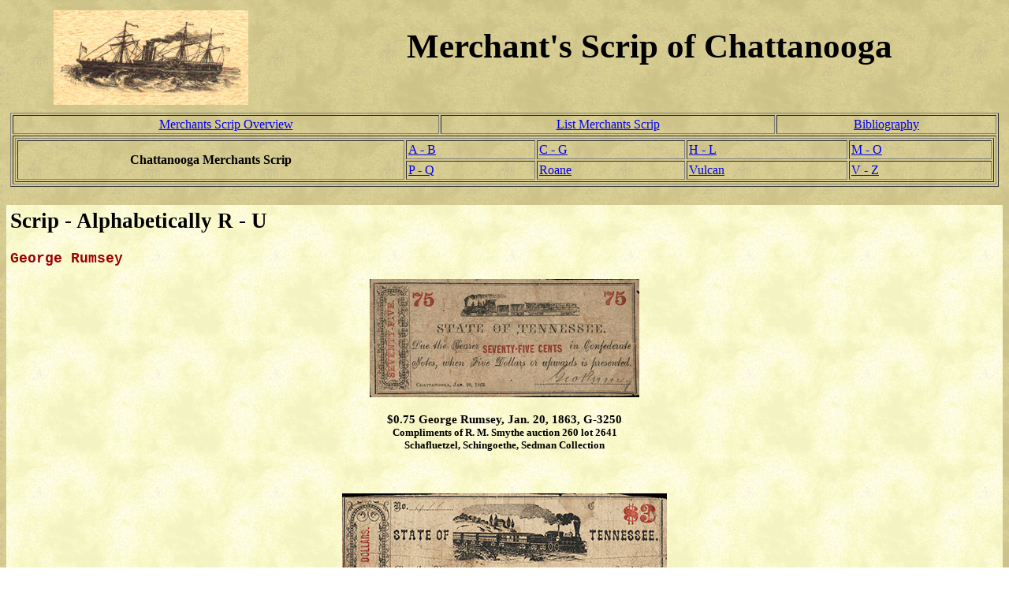

--- FILE ---
content_type: text/html
request_url: http://schafluetzel.org/jrschaf/mainwebsite_html/Chattanooga$/Merchants%20Scrip/Chattanooga/R-U_merchants_scrip_chatt.htm
body_size: 1691
content:
<HTML>
<HEAD>
<!--

Dennis Schafluezel		12-6-2003 8:29 PM
Chattanooga Numismatic Material -- Chattanooga Merchant Scrip
R-U_merchants_scrip_chatt.htm


-->
<TITLE>R - U Merchants Scrip - Chattanooga</TITLE>

<LINK rel="stylesheet" type="text/css" href="../../Style_Chatt.css">

</HEAD>


<BODY BACKGROUND="../../parchment_brown.jpg">

<TABLE BORDER=0 CELLSPACING="0" CELLPADDING="5" WIDTH="100%">
  <TR ALIGN="CENTER">
  
	<TH BACKGROUND="../../parchment_brown.jpg"> 
	<IMG src="JPGs/Ship vignette.jpg" 
	ALT="Ship vegnette from $1 Sir Walter Raleigh 11-10-1862"
	TITLE="Ship vegnette from $1 Sir Walter Raleigh 11-10-1862" 
	width="247" height="120"></TH>
	<TH ALIGN="CENTER"><H1>Merchant's Scrip of Chattanooga</H1></TH>

  </TR>
  		<TD colspan="2">
		  
<!-- Link table start of page - begining -->
<TABLE BORDER=1 CELLSPACING="2" CELLPADDING="2" WIDTH="100%">

	<TR ALIGN="center">
			
		<TD CLASS="NO2"><A HREF="overview_merchants_scrip.htm">Merchants Scrip Overview</A></TD>

		<TD CLASS="NO2"><A HREF="list_merchants.htm">List Merchants Scrip</A></TD>

		<TD CLASS="NO2"><A HREF="bibliography_merchants_scrip.htm">Bibliography</A></TD>
	</TR>
	<TR><TD colspan="3">
		<TABLE BORDER=1 CELLSPACING="2" CELLPADDING="2" WIDTH="100%">
			<TR>
				<TD rowspan="2" Width="40%" CLASS="lgTxt" align="center"><B>Chattanooga Merchants Scrip</B></TD>
				<TD CLASS="NO2"><A HREF="A-B_merchants_scrip_chatt.htm">A - B</A></TD>
				<TD CLASS="NO2"><A HREF="C-G_merchants_scrip_chatt.htm">C - G</A></TD>
				<TD CLASS="NO2"><A HREF="H-L_merchants_scrip_chatt.htm">H - L</A></TD>
				<TD CLASS="NO2"><A HREF="M-O_merchants_scrip_chatt.htm">M - O</A></TD>
			</TR>
			<TR>
				<TD CLASS="NO2"><A HREF="P-Q_merchants_scrip_chatt.htm">P - Q</A></TD> 
				<TD CLASS="NO2"><A HREF="Roane_merchants_scrip_chatt.htm">Roane</A></TD>

				<TD CLASS="NO2"><A HREF="Vulcan_merchants_scrip_chatt.htm">Vulcan</A></TD>
				<TD CLASS="NO2"><A HREF="V-Z_merchants_scrip_chatt.htm">V - Z</A></TD>
			</TR>
		</TABLE>
	</TD></TR>

</TABLE>
<!-- Link table start of page - end -->  
		</TD>
	</TR>  
  
</TABLE>
<BR>	
<TABLE BORDER=0 CELLSPACING="0" CELLPADDING="5" WIDTH="100%">
<TR>

	<TD BACKGROUND="../../parchment_tan.jpg" VALIGN="TOP">
	  <H2>Scrip - Alphabetically R - U</H2>

      <P><FONT SIZE=+1 COLOR="#990000"> <B>George Rumsey</B></FONT><BR>
		 
		</P> 

	  <A NAME="75centRumsey"></A> 
	  <P ALIGN="center"> <IMG src="JPGs/Chatt - Geo Rumsey $0.75.jpg" 
			alt="Chatt - Geo Rumsey $0.75" width="342" height="150"> 
	  </P>
		
      <H4 ALIGN="center">$0.75 George Rumsey, Jan. 20, 1863, G-3250<br>
	  	<Font Size ="-1">Compliments of R. M. Smythe auction 260 lot 2641<br>
		Schafluetzel, Schingoethe, Sedman Collection</Font></H4><BR>

	  <A NAME="$3Rumsey"></A> 
	  <P ALIGN="center"> <IMG src="JPGs/Chatt - Geo Rumsey $3.Smythe279 lot1873.jpg" 
			alt="Chatt - Geo Rumsey $0.75" width="412" height="166">	  </P>
		
      <H4 ALIGN="center">$3 George Rumsey, January 20, 1863, G-3265<br>
	  <Font Size="-1">Compliments R. M. Smythe Auction 279 lot 1873<br>
      Sedman / Schingoethe Collection</Font></H4><BR>

      <P STYLE="page-break-before:auto">
	  	<FONT SIZE=+1 COLOR="#990000"> <B>Solders Relief Fund</B></FONT><BR>
		 
		</P> 

	  <A NAME="25centRelief"></A> 
	  <P ALIGN="center"> 
	  		<IMG src="JPGs/Chatt - Soldiers relief fund $0.25.jpg" 
			alt="Chatt - Soldiers relief fund $0.25" width="389" height="174"> 
	  </P>
		
      <H4 ALIGN="center">$0.25 Soldiers Relief Fund, Jan. 8, 1862, G-3300<br>
	  <Font Size="-1">Compliments of Dennis Schafluetzel</Font></H4>
	  <BR>
	  

      <P><FONT SIZE=+1 COLOR="#990000"> <B>State of Tennessee</B></FONT><BR>
		 
		</P> 

	  <A NAME="$1StateTN"></A> 
	  <P ALIGN="center"> <IMG src="JPGs/Chatt - Ship State TN $1.jpg" 
			alt="Chatt - Ship State TN $1" width="296" height="172"> 
	  </P>
		
      <H4 ALIGN="center">$1 State of Tennessee, Dec. ,1862, G-3330<br>
	  <Font Size="-1">Compliments of Dennis Schafluetzel</Font></H4><BR>

      <P><FONT SIZE=+1 COLOR="#990000"> <B>T. T. R. Sevan</B></FONT><BR>
		 
		</P> 

	  <A NAME="25centSevan"></A> 
	  <P ALIGN="center"> <IMG src="JPGs/Chatt - T T R Sevan $0.25.jpg" 
			alt="Chatt - T T R Sevan $0.25" width="368" height="175"> 
	  </P>
		
      <H4 ALIGN="center">$0.25 T. T. R. Sevan, Dec. ,1862, G-3360<br>
	  <Font Size="-1">Compliments of Tom Carson</Font></H4><BR>

      <P STYLE="page-break-before:auto">
	  	<FONT SIZE=+1 COLOR="#990000"> <B>G Slick or Slack</B></FONT><BR>
		 
		</P> 

	  <A NAME="$1Slick"></A> 
	  <P ALIGN="center"> <IMG src="JPGs/Chatt - G Slick $1 Smythe279 lot1874.jpg" 
			alt="Chatt - G Slick $1" width="340" height="177">	  </P>
		
      <H4 ALIGN="center">$1 G. Slick, Nov. 1862, G-3390<br>
	  	<Font Size ="-1">Compliments R. M. Smythe Auction 279 lot 1874<br>
      Sedman / Schingoethe / Schafluetzel Collection</Font></H4><BR>

      <P><FONT SIZE=+1 COLOR="#990000"> <B>E. L. Thornton</B></FONT><BR>
		 
		</P> 

	  <A NAME="50centThornton"></A> 
	  <P ALIGN="center"><img src="JPGs/Chatt - E Thornton $0.50 Smythe275 lot 749.jpg" 
			alt="Chatt - E. Thornton $0.50" width="368" height="213"></P>
		
      <H4 ALIGN="center">$0.50 E. Thornton, Nov. 15, 1862, G-3420<br>
	  	<Font Size ="-1">Compliments of R. M. Smythe auction 275 lot 749<br>
	  Schafluetzel / Schingoethe / Sedman Collection</Font></H4><BR>

	  <A NAME="$1Thornton"></A> 
	  <P ALIGN="center"> <IMG src="JPGs/Chatt - E. Thornton $1 1.jpg" 
			alt="Chatt - E. Thornton $1" width="314" height="183"> 
	  </P>
		
      <H4 ALIGN="center">$1 E. Thornton, Nov. 15, 1862, G-3425<br>
	  	<Font Size ="-1">Compliments of Tom Carson</Font></H4><BR>





	</TD>


</TABLE>

<BR>

<!-- Link table start of page - begining -->
<TABLE BORDER=1 CELLSPACING="2" CELLPADDING="2" WIDTH="100%">

	<TR ALIGN="center">
			
		<TD CLASS="NO2"><A HREF="overview_merchants_scrip.htm">Merchants Scrip Overview</A></TD>

		<TD CLASS="NO2"><A HREF="list_merchants.htm">List Merchants Scrip</A></TD>

		<TD CLASS="NO2"><A HREF="bibliography_merchants_scrip.htm">Bibliography</A></TD>
	</TR>
	<TR><TD colspan="3">
		<TABLE BORDER=1 CELLSPACING="2" CELLPADDING="2" WIDTH="100%">
			<TR>
				<TD rowspan="2" Width="40%" CLASS="lgTxt" align="center"><B>Chattanooga Merchants Scrip</B></TD>
				<TD CLASS="NO2"><A HREF="A-B_merchants_scrip_chatt.htm">A - B</A></TD>
				<TD CLASS="NO2"><A HREF="C-G_merchants_scrip_chatt.htm">C - G</A></TD>
				<TD CLASS="NO2"><A HREF="H-L_merchants_scrip_chatt.htm">H - L</A></TD>
				<TD CLASS="NO2"><A HREF="M-O_merchants_scrip_chatt.htm">M - O</A></TD>
			</TR>
			<TR>
				<TD CLASS="NO2"><A HREF="P-Q_merchants_scrip_chatt.htm">P - Q</A></TD>
				<TD CLASS="NO2"><A HREF="Roane_merchants_scrip_chatt.htm">Roane</A></TD>

				<TD CLASS="NO2"><A HREF="Vulcan_merchants_scrip_chatt.htm">Vulcan</A></TD>
				<TD CLASS="NO2"><A HREF="V-Z_merchants_scrip_chatt.htm">V - Z</A></TD>
			</TR>
		</TABLE>
	</TD></TR>

</TABLE>
<!-- Link table start of page - end -->

<P ALIGN="CENTER">
<A HREF="mailto:WebGuy@Schafluetzel.org">E-mail Questions or Comments</A></P>

</BODY>
</HTML>

--- FILE ---
content_type: text/css
request_url: http://schafluetzel.org/jrschaf/mainwebsite_html/Chattanooga$/Style_Chatt.css
body_size: 382
content:



	P{ FONT-FAMILY:"COURIER"; FONT-SIZE=12PT}
	
	H1{FONT-FAMILY:"Bookman Old Style"; FONT-SIZE:32PT; FONT-WEIGHT:"BOLD";
	COLOR:"#990000"}
	
	H2{FONT-FAMILY:"Bookman Old Style"; FONT-SIZE:20PT; FONT-WEIGHT:"BOLD";
	COLOR:"#990000"}
	
	H3{FONT-FAMILY:"Bookman Old Style"; FONT-SIZE:13PT; FONT-WEIGHT:"BOLD";
	COLOR:"#990000"}

	H4{FONT-FAMILY:"Bookman Old Style"; FONT-SIZE:11PT; FONT-WEIGHT:"BOLD";
	COLOR:"#990000";
		
	TD.NO2{BACKGROUND-COLOR:"#CCCC99"}

	TD.smTxt{FONT-FAMILY:"COURIER"; FONT-SIZE=10PT}
	
	TD.lgTxt{FONT-FAMILY:"COURIER"; FONT-SIZE=12PT}

	a:link{color:"#FFFFCC"; text-decoration:none;
		 font-family:"verdana"; font-size:10pt}
	a:visited{color:gray; text-decoration:none;
		 font-family:"verdana"; font-size:10pt}
	a:hover{color:"white"; text-decoration:none; font-weight:bolder;
		 font-family:"verdana"; font-size:10pt }

	
	a.txt:link{color:"#990000"; text-decoration:none;
		 font-family:"COURIER"; font-size:12pt}
	a.txt:visited{color:gray; text-decoration:none;
		 font-family:"COURIER"; font-size:12pt}
	a.txt:hover{color:"CCCC99"; text-decoration:none; font-weight:bolder;
		 font-family:"COURIER"; font-size:12pt }


	
	a.txt10:link{color:"#990000"; text-decoration:none;
		 font-family:"COURIER"; font-size:10pt}
	a.txt10:visited{color:gray; text-decoration:none;
		 font-family:"COURIER"; font-size:10pt}
	a.txt10:hover{color:"CCCC99"; text-decoration:none; font-weight:bolder;
		 font-family:"COURIER"; font-size:10pt }